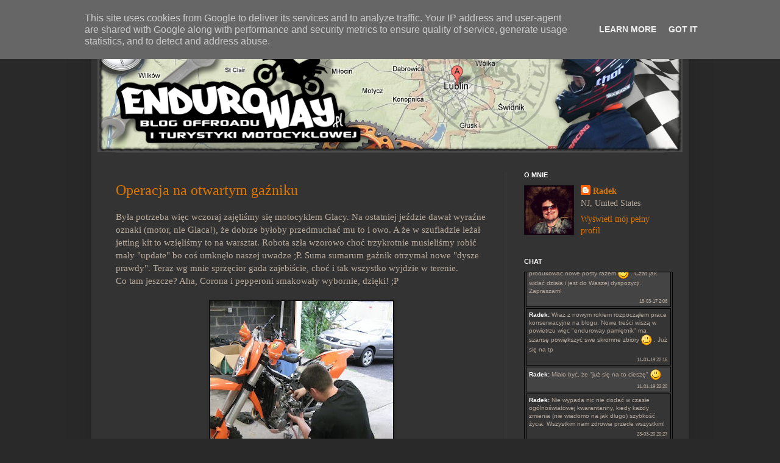

--- FILE ---
content_type: text/html
request_url: https://www.deszczowce.pl/app/webroot/shoutbox/sb.php?shoutbox_id=53519951&style=0&width=242&height=500
body_size: 957
content:
				
window.deszczowcepl_shoutbox_id = 53519951

window.deszczowcepl_style = 0

window.deszczowcepl_width = 242

window.deszczowcepl_height = 500




if(undefined===window.deszczowcepl_width || window.deszczowcepl_width === 0) {
window.deszczowcepl_width = 150;
}

if(undefined===window.deszczowcepl_height || window.deszczowcepl_height === 0) {
window.deszczowcepl_height = 300;
}

if( window.deszczowcepl_width > 299 ) {
window.deszczowcepl_inner_style = 1;
}
else {
window.deszczowcepl_inner_style = 0;
}

function x_content_hide()
{
	document.getElementById('dsz_sb_advert').style.display = 'none';
}

function getInternetExplorerVersion()
// Returns the version of Internet Explorer or a -1
// (indicating the use of another browser).
{
  var rv = -1; // Return value assumes failure.
  if (navigator.appName == 'Microsoft Internet Explorer')
  {
    var ua = navigator.userAgent;
    var re  = new RegExp("MSIE ([0-9]{1,}[\.0-9]{0,})");
    if (re.exec(ua) != null)
      rv = parseFloat( RegExp.$1 );
  }
  return rv;
}


 ver = getInternetExplorerVersion();

if( ver < 8.0 && ver != -1)
{
	deszczowcepl_ad = true
}


deszczowcepl_rand = Math.random();
if(deszczowcepl_rand > 0.95 && typeof(window['deszczowcepl_ad']) == "undefined") {	

deszczowcepl_ad = true 


 } 
deszczowcepl_attempt = true




document.write('<div id = "deszczowce_div53519951" style = "text-align: center; margin:auto; align: center; padding: 0; width:242px; height: 500px; border: 1px solid #000000; overflow: hidden;   "><iframe id="deszczowce_id" bgcolor="#000033" src="https://www.deszczowce.pl/app/webroot/shoutbox/viewshoutbox.php?transparency=100&amp;radius=100&amp;scroll=0&amp;samples=0&amp;shoutbox=' + deszczowcepl_shoutbox_id +'&amp;stylesheet='+ deszczowcepl_style +'&amp;inner_style='+ deszczowcepl_inner_style  +'&amp;width='+ deszczowcepl_width +'&amp;height='+ deszczowcepl_height +'&amp;disable=0"  scrolling="no"    width="'+ deszczowcepl_width +'px" height="'+ deszczowcepl_height +'px" ');
document.write(' frameborder="0" style=""> ');
document.write('<font color="#FFFFFF"><a href="https://www.deszczowce.pl/app/webroot/shoutbox/expanded.php?shoutbox=' + deszczowcepl_shoutbox_id + '&amp;stylesheet='+ deszczowcepl_style +'">Obejrzyj shoutbox</a></font>');
document.write('</iframe></div>');


--- FILE ---
content_type: text/html
request_url: https://www.deszczowce.pl/app/webroot/shoutbox/viewshoutbox.php?transparency=100&radius=100&scroll=0&samples=0&shoutbox=53519951&stylesheet=0&inner_style=0&width=242&height=500&disable=0
body_size: 3092
content:

<!DOCTYPE html PUBLIC "-//W3C//DTD XHTML 1.0 Transitional//EN" "http://www.w3.org/TR/xhtml1/DTD/xhtml1-transitional.dtd">
<html xmlns="http://www.w3.org/1999/xhtml">
<head>
<title>:: Shoutbox </title>
<meta http-equiv="Content-Type" content="text/html; charset=ISO-8859-2" />
<meta http-equiv="Content-Script-Type" content="text/javascript" />

<link rel="icon" href="/app/webroot/shoutbox/icon.ico" 
type="image/x-icon" /> 
<link rel="shortcut icon" href="icon.ico" type="image/x-icon" />


<style type="text/css">

a, a:link{
	color : #c26620 ;
text-decoration : none;
}
a:visited{
	color : #c26620;
	text-decoration : none;
}
a:hover{
	color : #c26620;
	text-decoration : underline;
}
a:active{
	color : #c26620;
	text-decoration : none;
}

body{
	background-color : rgb(53, 53, 54);
		font-family : Verdana, Arial, Helvetica, sans-serif;
	font-size : 10px;
	color : #b4a89c;
	}
	

.button
{
  letter-spacing: 0.04em;
  font: 10px verdana, sans-serif;
  font-weight: bold;
  background-color : rgb(88, 88, 88);
    color: #FFFFFF;
  border: 1px solid #000000;
  padding-left:2px; padding-right: 2px;  
}

.editbox {
  background-color : rgb(88, 88, 88);
      color: #FFFFFF;
    border: 1px solid #000000;
	font-family : Verdana, Arial, Helvetica, sans-serif;
	font-size : 10px;
	padding-left:2px; padding-right: 2px;  
}

.shoutbox {
    color: #b4a89c;
	font-family : Verdana, Arial, Helvetica, sans-serif;
	font-size : 10px;
	text-align : left;
}

.table0 {

	background-color : rgb(69, 68, 69);
	
border-top-width: 1px; border-bottom-width: 1px; border-left-width: 1px; border-right-width: 1px;border-top-style: solid; border-bottom-style: solid; border-left-style: solid; border-right-style: solid;border-top-color: #000000; border-bottom-color: #000000; border-left-color: #000000; border-right-color: #000000;
	color : #b4a89c;
	font-size : 10px;
	padding-left:2px; padding-right: 2px; padding-top: 1px; padding-bottom: 1px; margin-right: 2px; margin-left: 2px; margin-top: 2px; margin-bottom: 0;	
}


.table1 {
	background-color : rgb(53, 53, 54);
	

border-top-width: 1px; border-bottom-width: 1px; border-left-width: 1px; border-right-width: 1px;border-top-style: solid; border-bottom-style: solid; border-left-style: solid; border-right-style: solid;border-top-color: #000000; border-bottom-color: #000000; border-left-color: #000000; border-right-color: #000000;




	color : #b4a89c;
	font-size : 10px;
	padding-left:2px; padding-right: 2px; padding-top: 1px; padding-bottom: 1px; margin-right: 2px; margin-left: 2px; margin-top: 2px; margin-bottom: 0;	
}

.nickColor
{
	color : #FFFFFF;
}

</style>



<style type="text/css">
body,div,dl,dt,dd,ul,ol,li,h1,h2,h3,h4,h5,h6,pre,form,fieldset,input,textarea,p,blockquote,th,td { 
	margin:0;
	padding:0;
}
table {
	border-collapse:collapse;
	border-spacing:0;
}
fieldset,img { 
	border:0;
}
address,caption,cite,code,dfn,em,strong,th,var {
	font-style:normal;
	font-weight:normal;
}
ol,ul {
	list-style:none;
}
caption,th {
	text-align:left;
}
h1,h2,h3,h4,h5,h6 {
	font-size:100%;
	font-weight:normal;
}
q:before,q:after {
	content:'';
}
abbr,acronym { border:0;}
</style>


<script type="text/javascript" src="/app/webroot/shoutbox/ajax_new20.js" ></script>

<script type="text/javascript" src="/app/webroot/shoutbox/utils.js" ></script>


</head>

<body style="margin:0; padding:0;" onload="window.scrollTo(0,99999);MM_preloadImages('/app/webroot/shoutbox/ajax_loader.gif');" link="#FF9900">



<script type="text/javascript">

var shoutbox = 53519951;

var stylesheet = 0;

var new_first = 0;

var scroll = 0;

var inner_style = 0;

var width = 242;

var height = 500;

var show_date = 1;

var smiley = 2;

var online = 0;

var loaded = false;

</script>



	<div align="center" style='width: 242px'> 

		
<div id = "shoutbox_bottom" style= 'margin:0; padding:0; align: left; text-align: left; overflow: auto; overflow-x: hidden; height: 371px'> 

<div id="dsz_loading" style = "z-index: 800; display: none; position: fixed; top: 4px; left: 4px; text-align: left; width: 16px; height: 16px;  border: 0; float: left;">
<img src="/app/webroot/shoutbox/ajax_loader.gif" alt=" Ładowanie..." />
</div>
<div id="just_shouts_ajax" style="margin:0; padding:0; ">

<script type="text/javascript">
	get_form();
</script>

</div>

</div><div id = 'shoutbox_down' style = 'margin:0; padding: 0; overflow: hidden; height: 129px'>
    
<form name="sbx" onsubmit="send_form(); return false;"  style = "margin: 0; padding: 0; display: inline;" action=""><input type="hidden" name="action" value="add" /><input type="hidden" name="shoutbox" value="53519951" /><input type="hidden" name="stylesheet" value="0" /><input type="hidden" name="inner_style" value="0" /><input type="hidden" name="width" value="242" /><input type="hidden" name="height" value="500" /><div style="height: 18px; margin-top: 4px;"><input type="text" name="nick" id="deszczowce_nick" style = "width: 220px; height: 14px;" maxlength="15" onfocus="clearText(this)"  onblur="setText(this)"  value="Twoje imię/nick" class="editbox" title="Twoje imię/nick" /></div><div style="height: 32px; margin-top: 2px;"><textarea name="shout"  onkeypress="return submitenter(this, event)"  id="deszczowce_message" style = "width: 220px; height: 28px; overflow: auto; overflow-y: auto; overflow-x: hidden; resize: none;" onfocus="clearText(this)" onclick="clearText(this)" onkeydown="clearText(this)"  onblur="setText(this)" onkeyup="imposeMaxLengthPaste(this,250);"   class="editbox" title="Wiadomość" >Wiadomość</textarea></div></form><script type="text/javascript">
function getAndWait(delay)
{
	get_form_noScroll();
	var newdelay = delay + 60;
	setTimeout(function() { getAndWait(newdelay); }, newdelay * 1000);
	return false;
}

setTimeout(function() { getAndWait(60); }, 60 * 1000);

</script>
<div style = "margin: 0; padding: 0; height: 18px; margin-top: 2px;"><div style = "width: 119px; margin: 0; margin-right: 2px; display: inline; text-align: right;"><form name="sbxx" onsubmit="send_form(); return false;"  style = "margin: 0; padding: 0; display: inline;" action=""><input type="hidden" name="action" value="add" /><input type="hidden" name="shoutbox" value="53519951" /><input type="hidden" name="stylesheet" value="0" /><input type="hidden" name="inner_style" value="0" /><input type="hidden" name="width" value="242" /><input type="hidden" name="height" value="500" /><input type="submit" name="Submit" id="shoutButton" value="::shout" class="button" style = "display: inline; width: 67px; height: 16px;"   /></form></div><div style = "width: 119px; margin: 0; margin-left: 2px; display: inline;  text-align: left;"><form name="sb" onsubmit="get_form();return false;" style = "margin:0; padding: 0; display: inline;" action=""><input type="hidden" name="action" value="show" /><input type="hidden" name="shoutbox" value="53519951" /><input type="hidden" name="stylesheet" value="0" /><input type="hidden" name="inner_style" value="0" /><input type="hidden" name="width" value="242" /><input type="hidden" name="height" value="500" /><input type="submit" name="Submit3" value="::odśwież" class="button" style = "display: inline; width: 67px; height: 16px;"  /></form></div></div>

<div style="height: 18px; margin-top: 2px; margin-bottom:1px;"><a href="javascript:x();" onclick="insertEmoticon(':)');" onmouseover="MM_setTextOfTextfield('tip','',':)')"><img src='/app/webroot/shoutbox/smileys/new/smile.png' alt=':)' border="0" /></a> <a href="javascript:x();" onclick="insertEmoticon(':D');" onmouseover="MM_setTextOfTextfield('tip','',':D')"><img src='/app/webroot/shoutbox/smileys/new/biggrin.png' alt=':D' border="0" /></a> <a href="javascript:x();" onclick="insertEmoticon(':(');" onmouseover="MM_setTextOfTextfield('tip','',':(')"><img src='/app/webroot/shoutbox/smileys/new/sad.png' alt=':(' border="0" /></a> <a href="javascript:x();" onclick="insertEmoticon(':*');" onmouseover="MM_setTextOfTextfield('tip','',':*')"><img src='/app/webroot/shoutbox/smileys/new/kissing.png' alt=':*' border="0" /></a> <a href="javascript:x();" onclick="insertEmoticon(':P');" onmouseover="MM_setTextOfTextfield('tip','',':P')"><img src='/app/webroot/shoutbox/smileys/new/tongue.png' alt=':)' border="0" /></a> 
</div>


<div style="height: 14px; margin-top: 2px;"><center><span class="shoutbox"><a href="javascript:void(0);" onclick="MM_openBrWindow('expanded.php?shoutbox=53519951&amp;stylesheet=0','shoutbox','scrollbars=yes,resizable=yes,width=300,height=500')">historia</a> - <a href="javascript:void(0);" onclick="MM_openBrWindow('shoutboxhelp_polish.php?shoutbox=53519951&amp;stylesheet=0','shoutboxhelp','scrollbars=yes,width=300,height=310')">pomoc</a> - <a href="javascript:void(0);" onclick="MM_openBrWindow('emoticons.php?shoutbox=53519951&amp;stylesheet=0','emots','scrollbars=yes,width=300,height=190')">emotki</a></span></center></div><div style="height: 14px; margin-top: 2px;"><center><span class="shoutbox"><a href="http://www.deszczowce.pl" target = "_blank">załóż chat</a></span></center></div></div>

<div id="colorPicker" style="display:none;"><input type="submit" id="colorButton" class="button" style="display:none;" /></div>

		  </div>
  		<script type="text/javascript">
function getStyle(oElm, strCssRule){
	var strValue = "";
	if(document.defaultView && document.defaultView.getComputedStyle){
		strValue = document.defaultView.getComputedStyle(oElm, "").getPropertyValue(strCssRule);
	}
	else if(oElm.currentStyle){
		strCssRule = strCssRule.replace(/\-(\w)/g, function (strMatch, p1){
			return p1.toUpperCase();
		});
		strValue = oElm.currentStyle[strCssRule];
	}
	return strValue;
}

		</script>
		
				<script type="text/javascript">
		if(new_first == 0)
		{
			var objDiv = document.getElementById("shoutbox_bottom");
			objDiv.scrollTop = objDiv.scrollHeight+200;
		}	
		</script>
				
		
<!-- Global site tag (gtag.js) - Google Analytics -->
<script async src="https://www.googletagmanager.com/gtag/js?id=UA-603609-28"></script>
<script>
  window.dataLayer = window.dataLayer || [];
  function gtag(){dataLayer.push(arguments);}
  gtag('js', new Date());

  gtag('config', 'UA-603609-28', { 'anonymize_ip': true });
</script>
	
</body>
</html>



--- FILE ---
content_type: application/javascript
request_url: https://www.deszczowce.pl/app/webroot/shoutbox/utils.js
body_size: 1129
content:

/* clears default values from input boxes */
function clearText(thefield){
if (thefield.defaultValue==thefield.value)
thefield.value = ""
}

function setCursor(el,st,end) {
if(el.setSelectionRange) {
el.focus();
el.setSelectionRange(st,end);
}
else {
if(el.createTextRange) {
range=el.createTextRange();
range.collapse(true);
range.moveEnd('character',end);
range.moveStart('character',st);
range.select();
}
}
}

function imposeMaxLengthPaste(thefield, maxlen)
{
	if(thefield.value.length > maxlen)
	{
		thefield.value = thefield.value.substring(0, maxlen);
		setCursor(thefield, maxlen, maxlen);
	}
}

function setText(thefield){
if (thefield.value=="")
thefield.value = thefield.defaultValue
}

function MM_findObj(n, d) { //v4.01
  var p,i,x;  if(!d) d=document; if((p=n.indexOf("?"))>0&&parent.frames.length) {
    d=parent.frames[n.substring(p+1)].document; n=n.substring(0,p);}
  if(!(x=d[n])&&d.all) x=d.all[n]; for (i=0;!x&&i<d.forms.length;i++) x=d.forms[i][n];
  for(i=0;!x&&d.layers&&i<d.layers.length;i++) x=MM_findObj(n,d.layers[i].document);
  if(!x && d.getElementById) x=d.getElementById(n); return x;
}

function MM_openBrWindow(theURL,winName,features) { //v2.0
  window.open(theURL,winName,features);
}

function submitonce(theform) {
    if (document.all||document.getElementById) {
        for (i=0;i<theform.length;i++) {
            var tempobj=theform.elements[i];
            if(tempobj.type.toLowerCase()=="submit"||tempobj.type.toLowerCase()=="reset") 
                tempobj.disabled=true
        }
    }
}

function MM_preloadImages() { //v3.0
  var d=document; if(d.images){ if(!d.MM_p) d.MM_p=new Array();
    var i,j=d.MM_p.length,a=MM_preloadImages.arguments; for(i=0; i<a.length; i++)
    if (a[i].indexOf("#")!=0){ d.MM_p[j]=new Image; d.MM_p[j++].src=a[i];}}
}


function MM_setTextOfTextfield(objName,x,newText) { //v3.0
  var obj = MM_findObj(objName); if (obj) obj.value = newText;
}

function insertEmoticon(addSmilie) {
    var addSmilie; var revisedMessage;
	clearText(window.document.sbx.shout)
	insertAtCursor(window.document.sbx.shout, addSmilie)
    window.document.sbx.shout.focus();
}



function insertAtCursor(myField, myValue) {
//IE support
if (document.selection) {
myField.focus();
sel = document.selection.createRange();
sel.text = myValue;
}
//MOZILLA/NETSCAPE support
else if (myField.selectionStart || myField.selectionStart == '0') {
var startPos = myField.selectionStart;
var endPos = myField.selectionEnd;
myField.value = myField.value.substring(0, startPos)
+ myValue
+ myField.value.substring(endPos, myField.value.length);

} else {
myField.value += myValue;
}
}


function x() { return; }


function submitenter(myfield,e)
{
var keycode;
if (window.event) keycode = window.event.keyCode;
else if (e) keycode = e.which;
else return true;

if (keycode == 13)
   {
   send_form();
   return false;
   }
else
   return true;
}
